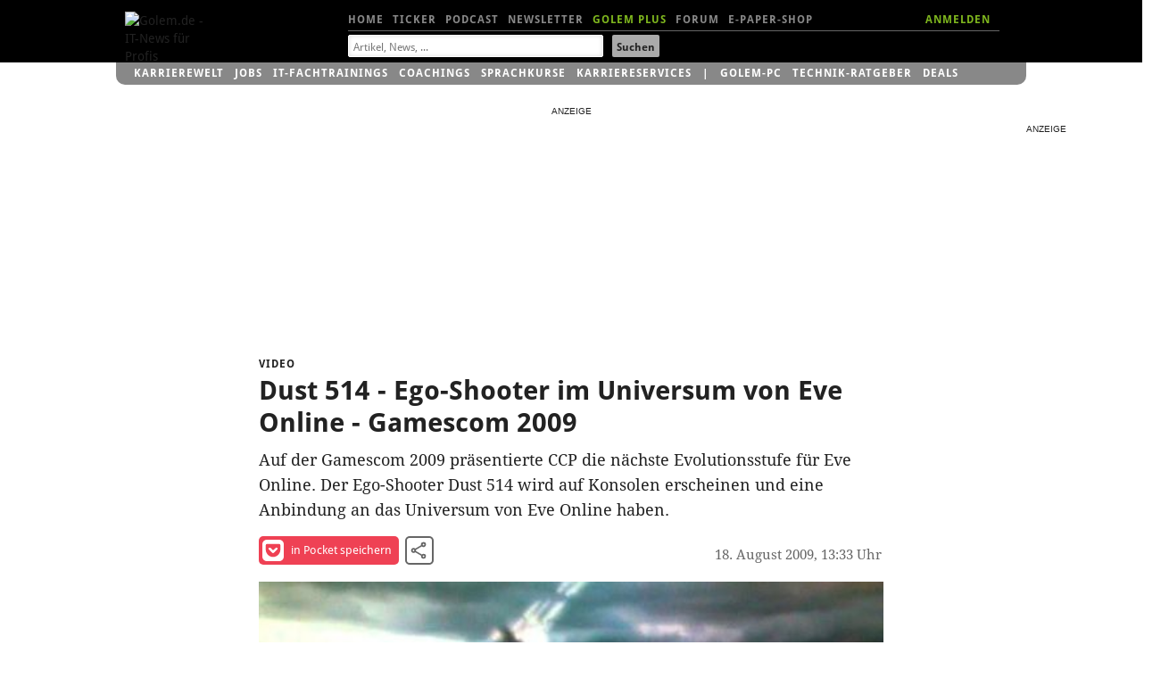

--- FILE ---
content_type: text/html; charset=UTF-8
request_url: https://video.golem.de/games/2283/dust-514-ego-shooter-im-universum-von-eve-online-gamescom-2009.html
body_size: 16678
content:
<!DOCTYPE html>
<html lang="de-DE" class="no-js">
<!-- itemtype="http://schema.org/VideoObject" -->

<head>

<meta http-equiv="X-UA-Compatible" content="IE=edge,chrome=1">
<meta http-equiv="Content-Type" content="text/html; charset=UTF-8">
<meta name="viewport" id="metaviewport" content="width=device-width">
<meta name="flattr:id" content="mqr9wn">


<title>Dust 514 - Ego-Shooter im Universum von Eve Online - Gamescom 2009 - Video.Golem.de</title>

<meta name="application-name" content="Golem.de" />
<meta name="msapplication-task" content="name=Homepage;action-uri=https://www.golem.de;icon-uri=https://www.golem.de/favicon.ico" />
<meta name="msapplication-task" content="name=Ticker;action-uri=https://www.golem.de/ticker/;icon-uri=https://www.golem.de/favicon.ico" />
<meta name="msapplication-task" content="name=Facebook;action-uri=https://www.facebook.com/golem;icon-uri=https://www.golem.de/_img/facebook_16.ico" />
<meta name="msapplication-task" content="name=Twitter;action-uri=https://twitter.com/GolemRedaktion;icon-uri=https://www.golem.de/_img/twitter_16.ico" />
                        
<meta name="title" itemprop="name" content="Dust 514 - Ego-Shooter im Universum von Eve Online - Gamescom 2009" />
<link rel="image_src" itemprop="thumbnailURL" href="https://video.golem.de/teaser/1/1/2283/dust514.jpg" />
<link rel="video_src" itemprop="embedURL" href="https://video.golem.de/amp-iframe.php?fileid=2283" />
<meta name="video_width" content="480" />
<meta name="video_height" content="270" />
<meta name="video_type" content="text/html" />

<meta property="og:type" content="video" />
<meta name="twitter:card" content="player" />
<meta name="twitter:title" property="og:title" content="Dust 514 - Ego-Shooter im Universum von Eve Online - Gamescom 2009" />
<meta name="twitter:url" property="og:url" content="https://video.golem.de/games/2283/dust-514-ego-shooter-im-universum-von-eve-online-gamescom-2009.html" />
<meta name="twitter:image" property="og:image" content="https://video.golem.de/teaser/1/1/2283/dust514.jpg" />
<meta name="twitter:player" property="og:video" content="https://video.golem.de/amp-iframe.php?fileid=2283" />
<meta name="twitter:player:width" property="og:video:width" content="480" />
<meta name="twitter:player:height" property="og:video:height" content="270" />
<meta name="twitter:site" content="@golemredaktion" />
<meta property="og:site_name" content="Golem.de" />
<meta property="og:video:type" content="text/html" />
<meta name="twitter:description" property="og:description" content="Auf der Gamescom 2009 pr&Atilde;&curren;sentierte CCP die n&Atilde;&curren;chste Evolutionsstufe f&Atilde;&frac14;r Eve Online. Der Ego-Shooter Dust 514 wird auf Konsolen erscheinen und eine Anbindung an das Universum von Eve Online haben." />
<meta name="description" itemprop="description" content="Auf der Gamescom 2009 pr&Atilde;&curren;sentierte CCP die n&Atilde;&curren;chste Evolutionsstufe f&Atilde;&frac14;r Eve Online. Der Ego-Shooter Dust 514 wird auf Konsolen erscheinen und eine Anbindung an das Universum von Eve Online haben." />

<meta name="age-de-meta-label" content="age=12 info=video.golem.de/age-de.xml v=1.0 kind=sl area=video.golem.de protocol=all age-issuer=self" />


   <link rel="alternate" type="application/rss+xml" title="Golem.de Top-Videos RSS Feed" href="https://video.golem.de/feeds/top-videos.xml" />
   <link rel="alternate" type="application/rss+xml" title="Golem.de Video RSS Feed" href="https://video.golem.de/feeds/golem.de_video.xml" />

<link href="//cmp-cdn.golem.de" rel="dns-prefetch">
<link href="//cdn.stroeerdigitalgroup.de" rel="dns-prefetch">
<link href="//dmp.theadex.com" rel="dns-prefetch">
<link href="//api.theadex.com" rel="dns-prefetch">
<link href="//cdn-a.yieldlove.com" rel="dns-prefetch">
<link href="//ad.doubleclick.net" rel="dns-prefetch">
<link href="//securepubads.g.doubleclick.net" rel="dns-prefetch">
<link href="//script.ioam.de" rel="dns-prefetch">
<link href="//de.ioam.de" rel="dns-prefetch">
<link href="//account.golem.de" rel="dns-prefetch">
<link href="//cmp-cdn.golem.de" rel="preconnect">
<link href="//cdn.stroeerdigitalgroup.de" rel="preconnect">
<link href="//dmp.theadex.com" rel="preconnect">
<link href="//api.theadex.com" rel="preconnect">
<link href="//cdn-a.yieldlove.com" rel="preconnect">
<link href="//ad.doubleclick.net" rel="preconnect">
<link href="//securepubads.g.doubleclick.net" rel="preconnect">

<link rel="icon" href="//www.golem.de/assets/icons/favicon.ico" sizes="32x32">
<link rel="icon" href="//www.golem.de/assets/icons/icon.svg" type="image/svg+xml">
<link rel="apple-touch-icon" href="//www.golem.de/assets/icons/apple-touch-icon.png">

<link rel="preload" href="/staticrl/fonts/droidsans/DroidSans-Bold.woff2" crossorigin="anonymous" as="font" type="font/woff2">
<link rel="preload" href="/staticrl/fonts/droidserif/DroidSerif.woff2" crossorigin="anonymous" as="font" type="font/woff2">
<link rel="preload" href="/staticrl/fonts/droidsans/DroidSans.woff2" crossorigin="anonymous" as="font" type="font/woff2">
<link rel="preload" href="//www.golem.de/staticrl/fonts/space-grotesk/space-grotesk-latin-wght-normal.woff2" crossorigin="anonymous" as="font" type="font/woff2">
<link rel="preload" href="//www.golem.de/staticrl/fonts/space-grotesk/space-grotesk-latin-ext-wght-normal.woff2" crossorigin="anonymous" as="font" type="font/woff2"><style>
@font-face { font-family: 'Droid Sans'; font-style: normal; font-weight: 700; font-display: swap;
    src: url(/staticrl/fonts/droidsans/DroidSans-Bold.woff2) format('woff2'), url(/staticrl/fonts/droidsans/DroidSans-Bold.woff) format('woff'), url(/staticrl/fonts/droidsans/DroidSans-Bold.ttf) format('truetype');
}
@font-face { font-family: 'Droid Serif'; font-style: normal; font-weight: 400; font-display: swap;
    src: url(/staticrl/fonts/droidserif/DroidSerif.woff2) format('woff2'), url(/staticrl/fonts/droidserif/DroidSerif.woff) format('woff'), url(/staticrl/fonts/droidserif/DroidSerif.ttf) format('truetype');
}
@font-face { font-family: 'Droid Sans'; font-style: normal; font-weight: 400; font-display: swap;
    src: url(/staticrl/fonts/droidsans/DroidSans.woff2) format('woff2'), url(/staticrl/fonts/droidsans/DroidSans.woff) format('woff'), url(/staticrl/fonts/droidsans/DroidSans.ttf) format('truetype');
}
@font-face { font-family: 'Droid Serif'; font-style: italic; font-weight: 400; font-display: swap;
    src: url(/staticrl/fonts/droidserif/DroidSerif-Italic.woff2) format('woff2'), url(/staticrl/fonts/droidserif/DroidSerif-Italic.woff) format('woff'), url(/staticrl/fonts/droidserif/DroidSerif-Italic.ttf) format('truetype');
}
@font-face { font-family: 'Droid Serif'; font-style: normal; font-weight: 700; font-display: swap;
    src: url(/staticrl/fonts/droidserif/DroidSerif-Bold.woff2) format('woff2'), url(/staticrl/fonts/droidserif/DroidSerif-Bold.woff) format('woff'), url(/staticrl/fonts/droidserif/DroidSerif-Bold.ttf) format('truetype');
}
@font-face {
	font-family: 'Space Grotesk';
	font-style: normal;
	font-display: swap;
	font-weight: 300 700;
	src: url("https://www.golem.de/staticrl/fonts/space-grotesk/space-grotesk-latin-wght-normal.woff2") format("woff2-variations");
	unicode-range: U+0000-00FF,U+0131,U+0152-0153,U+02BB-02BC,U+02C6,U+02DA,U+02DC,U+0304,U+0308,U+0329,U+2000-206F,U+20AC,U+2122,U+2191,U+2193,U+2212,U+2215,U+FEFF,U+FFFD;
}
@font-face {
	font-family: 'Space Grotesk';
	font-style: normal;
	font-display: swap;
	font-weight: 300 700;
	src: url("https://www.golem.de/staticrl/fonts/space-grotesk/space-grotesk-latin-ext-wght-normal.woff2") format("woff2-variations");
	unicode-range: U+0100-02BA,U+02BD-02C5,U+02C7-02CC,U+02CE-02D7,U+02DD-02FF,U+0304,U+0308,U+0329,U+1D00-1DBF,U+1E00-1E9F,U+1EF2-1EFF,U+2020,U+20A0-20AB,U+20AD-20C0,U+2113,U+2C60-2C7F,U+A720-A7FF;
}
@font-face {
	font-family: 'Space Mono';
	font-style: normal;
	font-display: swap;
	font-weight: 400;
	src: url("https://www.golem.de/staticrl/fonts/space-mono/space-mono-latin-ext-400-normal.woff2") format("woff2"),
		 url("https://www.golem.de/staticrl/fonts/space-mono/space-mono-latin-ext-400-normal.woff") format("woff");
	unicode-range: U+0100-02AF,U+0304,U+0308,U+0329,U+1E00-1E9F,U+1EF2-1EFF,U+2020,U+20A0-20AB,U+20AD-20C0,U+2113,U+2C60-2C7F,U+A720-A7FF;
}
@font-face {
	font-family: 'Space Mono';
	font-style: normal;
	font-display: swap;
	font-weight: 400;
	src: url("https://www.golem.de/staticrl/fonts/space-mono/space-mono-latin-400-normal.woff2") format("woff2"),
		 url("https://www.golem.de/staticrl/fonts/space-mono/space-mono-latin-400-normal.woff") format("woff");
	unicode-range: U+0000-00FF,U+0131,U+0152-0153,U+02BB-02BC,U+02C6,U+02DA,U+02DC,U+0304,U+0308,U+0329,U+2000-206F,U+2074,U+20AC,U+2122,U+2191,U+2193,U+2212,U+2215,U+FEFF,U+FFFD;
}
@font-face {
	font-family: 'Space Mono';
	font-style: normal;
	font-display: swap;
	font-weight: 700;
	src: url("https://www.golem.de/staticrl/fonts/space-mono/space-mono-latin-ext-700-normal.woff2") format("woff2"),
		 url("https://www.golem.de/staticrl/fonts/space-mono/space-mono-latin-ext-700-normal.woff") format("woff");
	unicode-range: U+0100-02AF,U+0304,U+0308,U+0329,U+1E00-1E9F,U+1EF2-1EFF,U+2020,U+20A0-20AB,U+20AD-20C0,U+2113,U+2C60-2C7F,U+A720-A7FF;
}
@font-face {
	font-family: 'Space Mono';
	font-style: normal;
	font-display: swap;
	font-weight: 700;
	src: url("https://www.golem.de/staticrl/fonts/space-mono/space-mono-latin-700-normal.woff2") format("woff2"),
		 url("https://www.golem.de/staticrl/fonts/space-mono/space-mono-latin-700-normal.woff") format("woff");
	unicode-range: U+0000-00FF,U+0131,U+0152-0153,U+02BB-02BC,U+02C6,U+02DA,U+02DC,U+0304,U+0308,U+0329,U+2000-206F,U+2074,U+20AC,U+2122,U+2191,U+2193,U+2212,U+2215,U+FEFF,U+FFFD;
}</style>

<link rel="stylesheet" href="/staticrl/styles/golem_main_198-min.css" type="text/css">
<link rel="stylesheet" href="/staticrl/builds/aml/aml-18.css" type="text/css">
<style>
    @media print { .logo-screen { display: none; } }
</style>

<script type="text/javascript">
<!--
(function(h){h.className = h.className.replace('no-js', 'js');})(document.documentElement);
var Golem = Golem||{};
Golem.headstart = new Date() * 1;
var _gcpx = _gcpx || [];
const dataLayer = [];
window.dataLayer = dataLayer;
//-->
</script>
<!--[if lt IE 9]>
  <script src="/staticrl/scripts/external/modernizr.custom-2.6.2.min.js"></script>
<![endif]-->

<script type="text/javascript">
    !function () { var e = function () { var e, t = "__tcfapiLocator", a = [], n = window; for (; n;) { try { if (n.frames[t]) { e = n; break } } catch (e) { } if (n === window.top) break; n = n.parent } e || (!function e() { var a = n.document, r = !!n.frames[t]; if (!r) if (a.body) { var i = a.createElement("iframe"); i.style.cssText = "display:none", i.name = t, a.body.appendChild(i) } else setTimeout(e, 5); return !r }(), n.__tcfapi = function () { for (var e, t = arguments.length, n = new Array(t), r = 0; r < t; r++)n[r] = arguments[r]; if (!n.length) return a; if ("setGdprApplies" === n[0]) n.length > 3 && 2 === parseInt(n[1], 10) && "boolean" == typeof n[3] && (e = n[3], "function" == typeof n[2] && n[2]("set", !0)); else if ("ping" === n[0]) { var i = { gdprApplies: e, cmpLoaded: !1, cmpStatus: "stub" }; "function" == typeof n[2] && n[2](i) } else a.push(n) }, n.addEventListener("message", (function (e) { var t = "string" == typeof e.data, a = {}; try { a = t ? JSON.parse(e.data) : e.data } catch (e) { } var n = a.__tcfapiCall; n && window.__tcfapi(n.command, n.version, (function (a, r) { var i = { __tcfapiReturn: { returnValue: a, success: r, callId: n.callId } }; t && (i = JSON.stringify(i)), e.source.postMessage(i, "*") }), n.parameter) }), !1)) }; "undefined" != typeof module ? module.exports = e : e() }();
</script><script type="text/javascript">
(function(){
    var spConfig = {"accountId":245,"propertyId":5798,"baseEndpoint":"https:\/\/cmp-cdn.golem.de","wrapperScript":"\/wrapperMessagingWithoutDetection.js", targetingParams: { viewclass: "silent" }, events: { onConsentReady: function (consentUUID, euconsent) { var e = new CustomEvent("tcfConsentReady"); document.dispatchEvent(e); } }};
    if (spConfig.hasOwnProperty('baseEndpoint')) { window._sp_ = { config: spConfig }; }
})();
</script><script type="text/javascript">
    if (typeof window._sp_ !== "undefined" && typeof window._sp_.config !== "undefined" && window._sp_.config.hasOwnProperty('baseEndpoint')) {
        (function(src){var s=document.createElement('script');s.src=src;document.getElementsByTagName('head')[0].appendChild(s);})(window._sp_.config.baseEndpoint + window._sp_.config.wrapperScript);
    } else {
        setTimeout(function(){var e = new CustomEvent("tcfConsentReady"); document.dispatchEvent(e);}, 10);
    }
</script>




<style type="text/css">
    #iqadtile3,#iqadtile4,#iqadtile5,#iqadtile8,#iqadtile9,#iqadtile16 { min-height: 260px; }
    #iqadtile3 { margin-bottom: 20px; }
    #iqadtile4,#iqadtile16 { margin-top: 10px; margin-bottom: 10px; }
    #sdgSlotHull-banner, #sdgSlotHull-banner2, #sdgSlotHull-banner3 { position:sticky !important; top:60px !important; }
</style>
<script type="text/javascript"><!--
if(!Golem.Ad) {
    Golem.Ad = {};
}
var _gafccsi = _gafccsi || [];
//-->
</script>



<script type="text/javascript">
if(Golem) {
	Golem.pcvclass='desktop';
}
</script>

<style type="text/css">

.list-videos li {
    padding: 0; /* rebrush */
	position: relative;
    margin-top: 10px;
}
.golem-without-filtertitle li:first-child {
	border-top:0;
}
.list-videos li img {
    height: auto;
    width: 100%;
    max-height: 169px;
	position: absolute;
	left: 0;
}
.list-videos .cluster-header {
	padding-top: 0;
	margin-top: 180px;
}
.list-videos li p {
	padding-bottom: 20px;
}
#hn1-video { color:#fff !important }
#hn2-top { color:#888 !important }

/* plus kicker container */
#related li.golemplus .head1 /* related articles */
{
  position: relative;
  padding-left: 25px;
  display: inline; /* break word below icon */
}
/* plus before kicker */
#related li.golemplus .head1:before /* related articles */
{
  content: ' ';
  display: inline-block;
  background-image: url(/staticrl/images/plus/logo_gplus_opt.svg);
  background-repeat: no-repeat;
  background-size: contain;
  position: absolute;
  width: 20px;
  height: 15px;
  margin-left: -25px;
  top: -1px;
}

</style>
</head>
<body class="article">

<script type="text/javascript">
<!--
var IVW = "";
//-->
</script>
<!-- begin ad tag (init) -->
<script src="https://cdn.stroeerdigitalgroup.de/metatag/live/ctc_golem/metaTag.min.js" type="text/javascript"></script>
<script type="text/javascript">
if (typeof SDG !== 'undefined') {
    SDG.Publisher.setZone('Video-Detail');
    SDG.Publisher.addKeywords(['video']);

    SDG.Publisher.registerSlot('sky','skyscraper').load();
    SDG.Publisher.registerSlot('banner','iqadtile3').load();
    SDG.Publisher.registerSlot('rectangle','iqadtile8').load();
    SDG.Publisher.finalizeSlots();
    SDG.Publisher.registerSlot('banner2','iqadtile4').load();
    SDG.Publisher.registerSlot('rectangle2','iqadtile9').load();
    SDG.Publisher.registerSlot('banner3','iqadtile5').load();
    SDG.Publisher.registerSlot('pubperform','iqadtile16').load();
}
var _golem_html5ads_enable = true;
</script>
<!-- end ad tag (init) -->


<div id="bannerTopWrapper">
<div class="iqdSiteAlign">
<div id="superbanner"></div><!-- #superbanner -->
<div id="skyscraper"></div><!-- #skyscraper -->
</div>
</div>


<div id="header-wrapper" class="header-wrapper">
<header id="header" class="iq-site-header lg-header">
    <div class="dh1" style="left:0;width:100px;">
        <a href="https://www.golem.de/">
        <img class="logo-screen" alt="Golem.de - IT-News f&uuml;r Profis" width="88" height="44" src="https://www.golem.de/staticrl/images/Golem-Logo-white.svg" />
        <img class="logo-print" alt="Golem.de - IT-News f&uuml;r Profis" width="88" height="44" src="https://www.golem.de/staticrl/images/Golem-Logo-black.svg" />
        </a>
    </div>
    <nav id="header-nav-1">
      <div class="implied">Navigation</div>
      <ul>
        <li><a id="hn1-home" href="https://www.golem.de/">Home</a></li>
        <li><a id="hn1-ticker" href="https://www.golem.de/ticker/">Ticker</a></li>
        <!-- li><a id="hn1-video" href="https://video.golem.de/">Videos</a></li -->
        <li><a id="hn1-audio" href="https://www.golem.de/specials/golempodcast/">Podcast</a></li>
        <li><a id="hn1-nl" href="https://www.golem.de/microsite/newsletter/index.html">Newsletter</a></li>
        <li><a id="hn1-golemplus" href="https://www.golem.de/specials/golemplus/" style="color:#7fb71e">Golem Plus</a></li>
        <li><a id="hn1-forum" href="https://forum.golem.de/" rel="nofollow">Forum</a></li>
        <li><a id="hn1-epaper" href="https://service.golem.de/products/shop" rel="nofollow">E-Paper-Shop</a></li>
      </ul>
      <div class="hn1-login-wrapper">
        <a id="hn1-login" href="https://account.golem.de/user/login" rel="nofollow">ANMELDEN</a>
      </div>

    </nav><!-- #header-nav-1 -->
    <nav id="header-nav-2">
      <form method="get" action="https://suche.golem.de/search.php" name="su">
  <input type="hidden" name="l" value="10">
  <fieldset class="search-fieldset">
    <label class="implied" for="search-text">Suchbegriffe:</label>
    <span class="inputText">
            <input id="search-text" placeholder="Artikel, News, ..." type="text" name="q" value="" tabindex="1">
        </span>
    <span class="inputSubmit">
            <input id="search-submit" type="submit" value="Suchen" tabindex="2">
        </span>
  </fieldset>
</form>
    </nav><!-- #header-nav-2 -->

</header><!-- #header -->
<div id="small-header" class="small-header" style="display: none; height: 70px;">
  <a href="https://www.golem.de/" class="small-header-logo">
    <img alt="Golem.de - IT-News f�r Profis" width="66" height="34" src="https://www.golem.de/staticrl/images/Golem-Logo-white.svg" />
  </a>
  <nav id="small-header-nav-1">
    <ul>
      <li><a id="hn1-home" href="https://www.golem.de/">Home</a></li>
      <li><a id="hn1-ticker" href="https://www.golem.de/ticker/">Ticker</a></li>
      <!-- li><a id="hn1-video" href="https://video.golem.de/">Videos</a></li -->
      <li><a id="hn1-audio" href="https://www.golem.de/specials/golempodcast/">Podcast</a></li>
      <li><a id="hn1-nl" href="https://www.golem.de/microsite/newsletter/index.html">Newsletter</a></li>
      <li><a id="hn1-golemplus" href="https://www.golem.de/specials/golemplus/" style="color:#7fb71e">Golem Plus</a></li>
      <li><a id="hn1-forum" href="https://forum.golem.de/" rel="nofollow">Forum</a></li>
      <li><a id="hn1-epaper" href="https://service.golem.de/products/shop" rel="nofollow">E-Paper-Shop</a></li>
    </ul>
  </nav>
  <nav id="small-header-nav-2">
    <a class="link-search" rel="search" onclick="toggleSearch()">
      <svg width="24" height="24" viewBox="0 0 24 24">
        <title>Suche</title>
        <path fill="currentColor"
              d="M9.516 14.016q1.875 0 3.188-1.313t1.313-3.188-1.313-3.188-3.188-1.313-3.188 1.313-1.313 3.188 1.313 3.188 3.188 1.313zm6 0l4.969 4.969-1.5 1.5-4.969-4.969v-.797l-.281-.281q-1.781 1.547-4.219 1.547-2.719 0-4.617-1.875t-1.898-4.594 1.898-4.617 4.617-1.898 4.594 1.898 1.875 4.617q0 2.438-1.547 4.219l.281.281h.797z"></path>
      </svg>
    </a>
    <a class="link-account" id="accountIcon" href="https://account.golem.de/user/login">
      <svg width="24" height="24" viewBox="0 0 24 24">
        <title>Account</title>
        <path fill="currentColor"
              d="M12 14.016q2.531 0 5.273 1.102t2.742 2.883v2.016h-16.031v-2.016q0-1.781 2.742-2.883t5.273-1.102zm0-2.016q-1.641 0-2.813-1.172t-1.172-2.813 1.172-2.836 2.813-1.195 2.813 1.195 1.172 2.836-1.172 2.813-2.813 1.172z"></path>
      </svg>
    </a>
  </nav>

    <div class="form search-form" rel="search" id="search-form" style="display: none;">
    <fieldset class="form-switch">
        <legend>Suche nach:</legend>
        <ol class="form-switch-options">
            <li><input type="radio" value="" name="search-options" id="form_option1" checked=""><label for="form_option1">Artikel</label></li>
            <li><input type="radio" value="" name="search-options" id="form_option2"><label for="form_option2">Preis</label></li>
            <li><input type="radio" value="" name="search-options" id="form_option3"><label for="form_option3">Job</label></li>
        </ol>
    </fieldset>
    <form class="form-option form_option1" method="get" action="https://suche.golem.de/search.php">
        <div role="group" class="form-wrapper">
            <label class="implied" for="search-article">Artikel suchen:</label>
            <input id="search-article" class="search-text" placeholder="Artikel finden" type="text" name="q" value="">
            <input class="search-submit" type="submit" value="Absenden">
        </div>
    </form>
    <form class="form-option form_option2" method="get" action="https://preisvergleich.golem.de/" style="display: none">
        <div role="group" class="form-wrapper">
            <label class="implied" for="search-price">Preis suchen:</label>
            <input id="search-price" class="search-text" placeholder="Produkt finden" type="text" name="fs" value="">
            <input class="search-submit" type="submit" value="Absenden">
        </div>
    </form>
    <form class="form-option form_option3" method="post" action="https://jobs.golem.de/suchergebnis" style="display: none">
        <div role="group" class="form-wrapper">
            <label class="implied" for="search-job">Job suchen:</label>
            <input id="search-job" class="search-text" placeholder="Job finden" type="text" name="jsjn" value="">
            <input class="search-submit" type="submit" value="Absenden">
        </div>
    </form>
</div></div>
<div id="gservices">
    <ul id="gservnav">
        <li class="gservitem"><a href="https://karrierewelt.golem.de/" target="_blank" style="display: inline-block;">Karrierewelt</a><div class="service-menu"><ul><li><a href="https://karrierewelt.golem.de/collections/alle-kurse" target="_blank">IT-Fachtrainings</a></li><li><a href="https://karrierewelt.golem.de/collections/coaching" target="_blank">Coachings</a></li><li><a href="https://jobs.golem.de/" target="_blank">Jobs</a></li><li><a href="https://karrierewelt.golem.de/blogs/karriere-ratgeber" target="_blank">Karriere-Ratgeber</a></li><li><a href="https://karrierewelt.golem.de/pages/it-weiterbildung-fur-unternehmen" target="_blank">F&uuml;r Unternehmen</a></li><li><a href="https://karrierewelt.golem.de/pages/mitarbeiter-pc-programm" target="_blank">Mitarbeiter-PC-Programm</a></li></ul></div></li>
<li class="gservitem"><a href="https://jobs.golem.de/" target="_blank" style="display: inline-block;">Jobs</a><div class="service-menu"><ul><li><a href="https://jobs.golem.de/" target="_blank">Aktuelle IT-Jobs</a></li><li><a href="https://jobs.golem.de/products" target="_blank">Jobanzeige schalten</a></li><li><a href="https://karrierewelt.golem.de/pages/projekte-fur-freelancer" target="_blank">Projektsuche f&uuml;r Freelancer</a></li><li><a href="https://karrierewelt.golem.de/pages/muster-vorlagen-bewerbung-2-go" target="_blank">Die perfekte Bewerbung</a></li><li><a href="https://karrierewelt.golem.de/pages/fernstudium-anbieter-vergleich-it-master-it-bachelor" target="_blank">IT-Fernstudium im Vergleich</a></li><li><a href="https://karrierewelt.golem.de/pages/recruiting-fur-unternehmen" target="_blank">Employer Branding mit Golem</a></li></ul></div></li>
<li class="gservitem"><a href="https://karrierewelt.golem.de/collections/alle-kurse" target="_blank" style="display: inline-block;">IT-Fachtrainings</a><div class="service-menu"><ul><li><a href="https://karrierewelt.golem.de/collections/alle-kurse" target="_blank">Alle virtuellen Kurse anzeigen</a></li><li><a href="https://karrierewelt.golem.de/collections/die-neuesten-kurse-und-workshops" target="_blank">Neue virtuelle Kurse</a></li><li><a href="https://karrierewelt.golem.de/pages/golem-karrierewelt-it-fachseminare-workshops-fur-unternehmen/" target="_blank">Kurse f&uuml;r Unternehmen</a></li><li><a href="https://karrierewelt.golem.de/collections/fachliche-e-learning-kurse" target="_blank">E-Learning Kurse</a></li><li><a href="https://karrierewelt.golem.de/collections/angebote" target="_blank">Angebote und Sonderaktionen</a></li><li><a href="https://karrierewelt.golem.de/pages/ihr-kontakt-zur-golem-karrierewelt" target="_blank">Kontakt</a></li></ul></div></li>
<li class="gservitem"><a href="https://karrierewelt.golem.de/pages/coaching-fuer-deine-it-karriere" target="_blank" style="display: inline-block;">Coachings</a><div class="service-menu"><ul><li><a href="https://karrierewelt.golem.de/collections/coaching" target="_blank">Alle Coachings anzeigen</a></li><li><a href="https://karrierewelt.golem.de/products/60-minuten-shifoo-coaching-einzeltraining" target="_blank">Individuelles Einzelcoaching</a></li><li><a href="https://karrierewelt.golem.de/collections/fuehrung-verantwortung" target="_blank">F&uuml;hrung &amp; Verantwortung</a></li><li><a href="https://karrierewelt.golem.de/collections/selbststaendigkeit-freelancing" target="_blank">Selbstst&auml;ndigkeit &amp; Freelancing</a></li><li><a href="https://karrierewelt.golem.de/collections/kommunikation-kultur" target="_blank">Kommunikation & Kultur</a></li><li><a href="https://karrierewelt.golem.de/collections/e-learning-kurse-zur-persoenlichen-weiterentwicklung" target="_blank">E-Learning Kurse</a></li></ul></div></li>
<li class="gservitem"><a href="https://karrierewelt.golem.de/pages/e-learning-sprachkurse-mit-gymglish/" target="_blank" style="display: inline-block;">Sprachkurse</a><div class="service-menu"><ul><li><a href="https://karrierewelt.golem.de/pages/englisch-lernen" target="_blank">Englisch</a></li><li><a href="https://karrierewelt.golem.de/pages/italienisch-lernen/" target="_blank">Italienisch</a></li><li><a href="https://karrierewelt.golem.de/pages/franzosisch-lernen/" target="_blank">Franz&ouml;sisch</a></li><li><a href="https://karrierewelt.golem.de/pages/spanisch-lernen/" target="_blank">Spanisch</a></li><li><a href="https://karrierewelt.golem.de/pages/deutsch-als-fremdsprache/" target="_blank">Deutsch als Fremdsprache</a></li></ul></div></li>
<li class="gservitem"><a href="https://karrierewelt.golem.de/pages/karriereservices-in-der-golem-karrierewelt" target="_blank" style="display: inline-block;">Karriereservices</a><div class="service-menu"><ul><li><a href="https://karrierewelt.golem.de/pages/gehaltscheck/" target="_blank">Gehaltscheck</a></li><li><a href="https://karrierewelt.golem.de/pages/brutto-netto-rechner" target="_blank">Brutto-Netto-Rechner</a></li><li><a href="https://karrierewelt.golem.de/blogs/karriere-ratgeber/tagged/gehalt/" target="_blank">Aktuelle News zum Thema Gehalt</a></li><li><a href="https://karrierewelt.golem.de/blogs/karriere-ratgeber" target="_blank">IT-Karriere-Ratgeber</a></li><li><a href="https://karrierewelt.golem.de/blogs/karrierelexikon" target="_blank">Karrierelexikon</a></li><li><a href="https://karrierewelt.golem.de/blogs/jobprofile-einfach-erklaert" target="_blank">Jobprofile einfach erkl&auml;rt</a></li></ul></div></li>
<li class="gservitem list-divider"><a href="https://pc.golem.de/" target="_blank" style="display: inline-block;">Golem-PC</a><div class="service-menu"><ul><li><a href="https://pc.golem.de/" target="_blank">Modell&uuml;bersicht</a></li><li><a href="https://www.awin1.com/cread.php?awinmid=29783&amp;awinaffid=686261&amp;clickref=Budget+LP&amp;ued=https%3A%2F%2Fwww.systemtreff.de%2FGolem-Budget-AMD-Ryzen-5-9600X-32GB-DDR5-AMD-RX-9060-XT-8GB-1TB-4052" target="_blank">Budget</a></li><li><a href="https://www.awin1.com/cread.php?awinmid=29783&amp;awinaffid=686261&amp;clickref=Basic+LP&amp;ued=https%3A%2F%2Fwww.systemtreff.de%2FGolem-Basic-Intel-Core-Ultra-5-245KF-32GB-DDR5-GeForce-RTX-5060-Ti-8GB-1TB-4051" target="_blank">Basic</a></li><li><a href="https://www.awin1.com/cread.php?awinmid=29783&amp;awinaffid=686261&amp;clickref=Allround+LP&amp;ued=https%3A%2F%2Fwww.systemtreff.de%2FGolem-Allround-AMD-Ryzen-5-9500F-6x-38GHz-32GB-DDR5-GeForce-RTX-5070-12GB-1TB-4053" target="_blank">Allround</a></li><li><a href="https://www.awin1.com/cread.php?awinmid=29783&amp;awinaffid=686261&amp;clickref=Performance+LP&amp;ued=https%3A%2F%2Fwww.systemtreff.de%2FGolem-Performance-AMD-Ryzen-7-9700X-32GB-DDR5-AMD-RX-9070-XT-16GB-2TB-4055" target="_blank">Performance</a></li><li><a href="https://www.awin1.com/cread.php?awinmid=29783&amp;awinaffid=686261&amp;clickref=Advanced+AMD+LP&amp;ued=https%3A%2F%2Fwww.systemtreff.de%2FGolem-Advanced-AMD-AMD-Ryzen-7-7800X3D-32GB-DDR5-GeForce-RTX-5070-TI-16GB-2TB-4056" target="_blank">Advanced AMD</a></li><li><a href="https://www.awin1.com/cread.php?awinmid=29783&amp;awinaffid=686261&amp;clickref=Advanced+Intel+LP&amp;ued=https%3A%2F%2Fwww.systemtreff.de%2FGolem-Advanced-Intel-Intel-Core-Ultra-7-265KF-32GB-DDR5-GeForce-RTX-5070-TI-16GB-2TB-4054" target="_blank">Advanced Intel</a></li><li><a href="https://www.awin1.com/cread.php?awinmid=29783&amp;awinaffid=686261&amp;clickref=Enthusiast+LP&amp;ued=https%3A%2F%2Fwww.systemtreff.de%2FGolem-Enthusiast-AMD-Ryzen-7-9800X3D-32GB-DDR5-GeForce-RTX-5080-16GB-2TB-4057" target="_blank">Enthusiast</a></li><li><a href="https://www.awin1.com/cread.php?awinmid=29783&amp;awinaffid=686261&amp;clickref=Ultra+LP&amp;ued=https%3A%2F%2Fwww.systemtreff.de%2FGolem-Ultra-Intel-Core-Ultra-9-285K-64GB-DDR5-GeForce-RTX-5090-32GB-2TB-2TB-4059" target="_blank">Ultra</a></li><li><a href="https://www.awin1.com/cread.php?awinmid=29783&amp;awinaffid=686261&amp;clickref=Xtreme+LP&amp;ued=https%3A%2F%2Fwww.systemtreff.de%2FGolem-Xtreme-AMD-Ryzen-9-9950X-64GB-DDR5-GeForce-RTX-5090-32GB-4TB-2TB-4060" target="_blank">Xtreme</a></li><li><a href="https://www.awin1.com/cread.php?awinmid=29783&amp;awinaffid=686261&amp;clickref=Ultimate+LP&amp;ued=https%3A%2F%2Fwww.systemtreff.de%2FGolem-Ultimate-AMD-Ryzen-9-9950X3D-64GB-DDR5-GeForce-RTX-5090-32GB-2TB-2TB-4058" target="_blank">Ultimate</a></li></ul></div></li>
<li class="gservitem"><a href="https://ratgeber.golem.de/" target="_blank" style="display: inline-block;">Technik-Ratgeber</a></li>
<li class="gservitem"><a href="https://www.golem.de/specials/deals/" target="_blank" style="display: inline-block;">Deals</a><div class="service-menu"><ul><li><a href="https://www.golem.de/specials/deals/" target="_blank">Deals</a></li><li><a href="https://www.golem.de/phitshp.php" target="_blank">Top-Angebote</a></li><li><a href="https://preisvergleich.golem.de/" target="_blank">Preisvergleich</a></li></ul></div></li>
    </ul>
</div>
</div>


<div id="grandwrapper" class="golem-zo-grandwrapper iq-site-wrapper">

    <div id="screen" style="padding-bottom:20px;">


<!-- begin ad tag (tile=3) -->
<div id="iqadtile3" style="float:none;"></div>
<!-- end ad tag (tile=3) -->



<div class="g g6">

<article>

<header class="cluster-header">
<h1>
    <span class="dh2 head1">Video</span><span class="implied">: </span>
    <span class="dh1 head5">Dust 514 - Ego-Shooter im Universum von Eve Online - Gamescom 2009</span>
</h1>
<p>Auf der Gamescom 2009 pr&auml;sentierte CCP die n&auml;chste Evolutionsstufe f&uuml;r Eve Online. Der Ego-Shooter Dust 514 wird auf Konsolen erscheinen und eine Anbindung an das Universum von Eve Online haben.</p>

<script type="text/javascript">

    if(!_onSocialClick) {
        var _onSocialClick = function(type, mode, sn, aid) {
            var m = 'button';
            switch(mode) {
                case 'bottom': m = m + 'low' + '/' + sn; break;
                case 'modal': m = m + 'modal' + '/' + sn; break;
                case 'sidebar': m = m + '/' + sn; break;
            }
            _gcpx.push(['ev', 'd', m]); /* desktop event */
            return true;
        };
    }

</script>

    <!-- modifier class attribute for desktop view mode -->

<ul class="social-tools social-tools--inverted">
    <li class="share-item">
        <a href="https://getpocket.com/save?url=https%3A%2F%2Fvideo.golem.de%2Fgames%2F2283%2Fdust-514-ego-shooter-im-universum-von-eve-online-gamescom-2009.html" target="_blank" onclick="_onSocialClick('desktop', 'vsidebar', 'pocket', '');" rel="nofollow" class="share-pocket">
            <svg width="24" height="24" viewBox="0 0 224 224" xmlns="http://www.w3.org/2000/svg">
                <path d="m196.7 19.3h-168.6c-11 0-20.1 8.5-20.1 19.4v62.4c0 56.6 46.8 103.6 104.4 103.6 57.2 0 103.6-47 103.6-103.6v-62.4c0-11-8.7-19.4-19.3-19.4zm-25.3 77.4-49.6 46.7c-2.6 2.9-6.5 4.1-9.5 4.1-3.7 0-7.3-1.1-10.2-4.1l-48.8-46.7c-5.2-5.4-5.8-14.6 0-20.4 5.4-5.2 14.6-5.8 20.1 0l39 37.5 39.8-37.5c5.2-5.8 14.3-5.2 19.3 0 5.1 5.7 5.1 14.9-.1 20.4z"
                      fill="#ef4154" />
                <path d="m171.4 96.7-49.6 46.7c-2.6 2.9-6.5 4.1-9.5 4.1-3.7 0-7.3-1.1-10.2-4.1l-48.8-46.7c-5.2-5.4-5.8-14.6 0-20.4 5.4-5.2 14.6-5.8 20.1 0l39 37.5 39.8-37.5c5.2-5.8 14.3-5.2 19.3 0 5.1 5.7 5.1 14.9-.1 20.4z"
                      fill="#fff" />
            </svg>
            in Pocket speichern
        </a>
    </li>
    <li class="share-item">
        <button class="share-share" type="button" data-a11y-dialog-show="sharing-modal" >
            <svg xmlns="http://www.w3.org/2000/svg" width="24" height="24" viewBox="0 0 24 24">
                <path
                        d="M18 16.08c-.76 0-1.44.3-1.96.77L8.91 12.7c.05-.23.09-.46.09-.7s-.04-.47-.09-.7l7.05-4.11A2.99 2.99 0 0021 5a3 3 0 10-5.91.7L8.04 9.81A2.99 2.99 0 003 12a3 3 0 005.04 2.19l7.12 4.16A2.92 2.92 0 1018 16.08zM18 4c.55 0 1 .45 1 1s-.45 1-1 1-1-.45-1-1 .45-1 1-1zM6 13c-.55 0-1-.45-1-1s.45-1 1-1 1 .45 1 1-.45 1-1 1zm12 7.02c-.55 0-1-.45-1-1s.45-1 1-1 1 .45 1 1-.45 1-1 1z" />
            </svg>
            Video teilen
        </button>
    </li>
</ul>

<div class="authors"><span class="authors__type implied">Video</span><span class="implied"> ver&ouml;ffentlicht am </span><time class="authors__pubdate" datetime="2009-08-18T13:33:00">18. August 2009, 13:33 Uhr</time></div>

    <figure class="hero">
                <div id="gvideo_2283" class="gvideofig" style="min-height:394px; background:url('https://video.golem.de/teaser/1/1/2283/thumb-medium-620/dust514.jpg'); background-repeat:no-repeat; background-size:contain;"></div>
                

<script type="text/javascript">

<!--
    var grmppath = "/staticrl/scripts/radiant/9.15.6/",
      grmpfuncs = {},
      waitOnEventBits = 15, // expect 4 events (vstore, call and 2 loadScript)
      grmpinit = function (readyBit = 1) {
        waitOnEventBits &= ~readyBit;
        if (waitOnEventBits>0) return false;
        $(document).ready(function() {
          for (var fa in grmpfuncs) {
            if (grmpfuncs.hasOwnProperty(fa)) {
              grmpfuncs[fa]();
            }
          }
        });
      },
      loadScript = function (src, callback) {
        var s = document.createElement('script'),
          r = false,
          t = document.getElementsByTagName('script')[0];
        s.type = 'text/javascript'; s.src = src; s.async = true;
        s.onload = s.onreadystatechange = function () {
          if (!r && (!this.readyState || /loaded|complete/.test(this.readyState))) {
            r = true;
            callback();
          }
        };
        t.parentNode.insertBefore(s, t);
      },
      grmpload = function () {
        grmpinit();
      };
loadScript("/staticrl/scripts/radiant/rmp-rl_198-min.js", () => { grmpinit(4); });
loadScript(grmppath + "dist/rmp.min.js", () => { grmpinit(8); });
//-->

</script>


<script type="text/javascript">
<!--
grmpfuncs.rmpPlayer2283 = function () {
    var vnode=document.getElementById("gvideo_2283");
    if(typeof vnode !== "undefined" && vnode !== null){
        vnode.innerHTML='<div id="rmpPlayer2283"></div>';
        var nvb = new SwfVideo("","rmpPlayer2283video","700","394","9","#000000");
        nvb.addVariables({
            id: "2283", qual: "medium", view: "d", grmppath: grmppath,
            maxqual: "medium", related: 1,
            autoPl: "false", playtime: "318.200", kwhtml5: "video,prerollDesktop",
            image_src: 'https://video.golem.de/teaser/1/1/2283/thumb-medium-620/dust514.jpg',
            title: 'Dust 514 - Ego-Shooter im Universum von Eve Online - Gamescom 2009'
        });
                nvb.write('rmpPlayer2283');
    }
};
//-->
</script>
        <figcaption>
            <span class="big-image-sub">
                Dust 514 - Ego-Shooter im Universum von Eve Online - Gamescom 2009
                    </span>
        </figcaption>
    </figure>

</header>





<div class="tags">
    <h3 class="tags__title">
        <a href="https://www.golem.de/specials/" class="">Themenseiten:</a>
    </h3>
    <ul class="tags__list">
        <li>
            <a href="https://www.golem.de/specials/actionspiel/" title="Actionspiel" class="lm">Actionspiel</a>
        </li>
        <li>
            <a href="https://www.golem.de/specials/dust-514/" title="Dust 514" class="lm">Dust 514</a>
        </li>
        <li>
            <a href="https://www.golem.de/specials/eve-online/" title="Eve Online" class="lm">Eve Online</a>
        </li>
        <li>
            <a href="https://www.golem.de/specials/gamescom/" title="Gamescom" class="lm">Gamescom</a>
        </li>
        <li>
            <a href="https://www.golem.de/specials/mmorpg/" title="MMORPG" class="lm">MMORPG</a>
        </li>
        <li>
            <a href="https://www.golem.de/specials/science-fiction/" title="Science-Fiction" class="lm">Science-Fiction</a>
        </li>
        <li>
            <a href="https://www.golem.de/specials/games/" title="Spiele" class="lm">Spiele</a>
        </li>
    </ul>
</div>

</article>
</div><!-- .g.g6 -->

<div class="g g6">

<section> <!-- class="media-wrap" -->
    <div class="related-videos">
        <div class="dh3 related-videos__title">Verwandte Videos</div>
        <div class="related-videos__container">
            <ul class="related-videos__wrapper">

<li class="related-videos__item"><div class="media__teaser hentry"><a id="giva_4575" href="https://video.golem.de/games/4575/eve-online-a-future-vision.html" class="media__link" rel="bookmark"><span class="media__img media--icon-play"><img id="givi_4575" src="https://video.golem.de/teaser/1/1/4575/thumb-medium-480/eve-online-a-future-vision.jpg" alt="Eve Online - A Future Vision" class="photo"></span><div class="dh4 media__headline entry-title">Eve Online - A Future Vision</div></a></div></li>
<li class="related-videos__item"><div class="media__teaser hentry"><a id="giva_4257" href="https://video.golem.de/games/4257/eve-online-incursion-und-dust-514-interview-mit-huni-hinrichsen.html" class="media__link" rel="bookmark"><span class="media__img media--icon-play"><img id="givi_4257" src="https://video.golem.de/teaser/1/1/4257/thumb-medium-300/medium-480-incursion_interview_snap.jpg" alt="Eve Online Incursion und Dust 514 - Interview mit H&uacute;ni Hinrichsen" class="photo"></span><div class="dh4 media__headline entry-title">Eve Online Incursion und Dust 514 - Interview mit H&uacute;ni Hinrichsen</div></a></div></li>
<li class="related-videos__item"><div class="media__teaser hentry"><a id="giva_2507" href="https://video.golem.de/games/2507/dust-514-ego-shooter-im-universum-von-eve-online-trailer.html" class="media__link" rel="bookmark"><span class="media__img media--icon-play"><img id="givi_2507" src="https://video.golem.de/teaser/1/1/2507/thumb-medium-300/dust_514_trailer_snap.jpg" alt="Dust 514 - Ego-Shooter im Universum von Eve Online - Trailer" class="photo"></span><div class="dh4 media__headline entry-title">Dust 514 - Ego-Shooter im Universum von Eve Online - Trailer</div></a></div></li>
<li class="related-videos__item"><div class="media__teaser hentry"><a id="giva_4067" href="https://video.golem.de/games/4067/eve-online-incursion-trailer.html" class="media__link" rel="bookmark"><span class="media__img media--icon-play"><img id="givi_4067" src="https://video.golem.de/teaser/1/1/4067/thumb-medium-300/medium-480-eveonline-incursion-trailer-snap.jpg" alt="Eve Online Incursion - Trailer" class="photo"></span><div class="dh4 media__headline entry-title">Eve Online Incursion - Trailer</div></a></div></li>
<li class="related-videos__item"><div class="media__teaser hentry"><a id="giva_3722" href="https://video.golem.de/games/3722/eve-online-casuality-trailer.html" class="media__link" rel="bookmark"><span class="media__img media--icon-play"><img id="givi_3722" src="https://video.golem.de/teaser/1/1/3722/thumb-medium-300/medium-480-eveonline_causality_mp4_1080.jpg" alt="Eve Online - Causality-Trailer" class="photo"></span><div class="dh4 media__headline entry-title">Eve Online - Causality-Trailer</div></a></div></li>
<li class="related-videos__item"><div class="media__teaser hentry"><a id="giva_4771" href="https://video.golem.de/games/4771/gatling-gear-trailer-(anouncement).html" class="media__link" rel="bookmark"><span class="media__img media--icon-play"><img id="givi_4771" src="https://video.golem.de/teaser/1/1/4771/thumb-medium-300/medium-480-gatlinggears-teaser-snap.jpg" alt="Gatling Gear - Trailer (Announcement)" class="photo"></span><div class="dh4 media__headline entry-title">Gatling Gear - Trailer (Announcement)</div></a></div></li>
<li class="related-videos__item"><div class="media__teaser hentry"><a id="giva_4809" href="https://video.golem.de/games/4809/duke-nukem-forever-vorschau.html" class="media__link" rel="bookmark"><span class="media__img media--icon-play"><img id="givi_4809" src="https://video.golem.de/teaser/1/1/4809/thumb-medium-300/medium-480-golem.de-video-einblender-720p.jpg" alt="Duke Nukem Forever - Vorschau" class="photo"></span><div class="dh4 media__headline entry-title">Duke Nukem Forever - Vorschau</div></a></div></li>
<li class="related-videos__item"><div class="media__teaser hentry"><a id="giva_4800" href="https://video.golem.de/games/4800/fy-abottabad-in-counter-strike-source.html" class="media__link" rel="bookmark"><span class="media__img media--icon-play"><img id="givi_4800" src="https://video.golem.de/teaser/1/1/4800/thumb-medium-300/medium-480-pobattabad.jpg" alt="fy_abottabad in Counter-Strike Source" class="photo"></span><div class="dh4 media__headline entry-title">fy_abottabad in Counter-Strike Source</div></a></div></li>
<li class="related-videos__item"><div class="media__teaser hentry"><a id="giva_4756" href="https://video.golem.de/audio-video/4756/doomsday-tag-der-rache-kinotrailer.html" class="media__link" rel="bookmark"><span class="media__img media--icon-play"><img id="givi_4756" src="https://video.golem.de/teaser/1/1/4756/thumb-medium-300/doomsday-tag-der-rache-kinotrailer.jpg" alt="Doomsday - Tag der Rache - Kinotrailer" class="photo"></span><div class="dh4 media__headline entry-title">Doomsday - Tag der Rache - Kinotrailer</div></a></div></li>
<li class="related-videos__item"><div class="media__teaser hentry"><a id="giva_4605" href="https://video.golem.de/games/4605/age-of-sonan-und-die-dreamworld-engine-mit-nvidia-physx.html" class="media__link" rel="bookmark"><span class="media__img media--icon-play"><img id="givi_4605" src="https://video.golem.de/teaser/1/1/4605/thumb-medium-480/age-of-conan-dreamworld-engine-nvidia-physx-snap.jpg" alt="Age of Conan - Trailer (Dreamworld Engine mit Nvidia Physx)" class="photo"></span><div class="dh4 media__headline entry-title">Age of Conan - Trailer (Dreamworld Engine mit Nvidia Physx)</div></a></div></li>
<li class="related-videos__item"><div class="media__teaser hentry"><a id="giva_4750" href="https://video.golem.de/games/4750/the-old-republic-trailer-(sith-krieger-fortschritt).html" class="media__link" rel="bookmark"><span class="media__img media--icon-play"><img id="givi_4750" src="https://video.golem.de/teaser/1/1/4750/thumb-medium-300/medium-480-tor-sith-warrior-progression.jpg" alt="The Old Republic - Trailer (Sith-Krieger-Fortschritt)" class="photo"></span><div class="dh4 media__headline entry-title">The Old Republic - Trailer (Sith-Krieger-Fortschritt)</div></a></div></li>
<li class="related-videos__item"><div class="media__teaser hentry"><a id="giva_4738" href="https://video.golem.de/games/4738/wakfu-gameplay-aus-der-open-beta.html" class="media__link" rel="bookmark"><span class="media__img media--icon-play"><img id="givi_4738" src="https://video.golem.de/teaser/1/1/4738/thumb-medium-300/medium-480-wakfu-snap.jpg" alt="Wakfu - Gameplay aus der Open Beta" class="photo"></span><div class="dh4 media__headline entry-title">Wakfu - Gameplay aus der Open Beta</div></a></div></li>
<li class="related-videos__item"><div class="media__teaser hentry"><a id="giva_2315" href="https://video.golem.de/games/2315/dust-514-interview-mit-hilmar-veigar-petursson-auf-der-gamescom-2009.html" class="media__link" rel="bookmark"><span class="media__img media--icon-play"><img id="givi_2315" src="https://video.golem.de/teaser/1/1/2315/thumb-medium-300/dust514_interview_snap.jpg" alt="Dust 514 - Interview mit Hilmar Veigar P&eacute;tursson auf der Gamescom 2009" class="photo"></span><div class="dh4 media__headline entry-title">Dust 514 - Interview mit Hilmar Veigar P&eacute;tursson auf der Gamescom 2009</div></a></div></li>








            </ul>
        </div>
        <div class="related-videos__controls">
            <button type="button" class="related-videos__pagination-prev" rel="prev" title="r&uuml;ckw&auml;rts gehen"><span>zur&uuml;ck</span></button>
            <div class="related-videos__pagination"><span>Seite</span>1/1</div>
            <button type="button" class="related-videos__pagination-next" rel="next" title="vorw&auml;rts gehen"><span>vor</span></button>
        </div>
    </div>
</section>

</div>

<div class="g g6 u-clear">
<div id="tabs" class="golem-header-tabs"><section id="tabs-tv"><div class="dh1"><a href="https://video.golem.de/">Top-Videos</a></div></section><section id="tabs-bv"><div class="dh1"><a href="https://video.golem.de/popular/">Beliebte Videos</a></div></section><section id="tabs-av"><div class="dh1"><a href="https://video.golem.de/all/">Alle Videos</a></div></section></div></div>

<div class="g g6">
    
</div>

<div class="g g4 u-clear">
<!-- FORUM -->
<div id="cmts" class="stickymark"></div>
<section id="comments">
    <div class="dh1"><a href="https://forum.golem.de/kommentare/games/video-dust-514-ego-shooter-im-universum-von-eve-online-gamescom-2009/34625,list.html">Kommentar&uuml;bersicht</a></div>
    <p class="meta">
        </p>
</section><!-- #comments -->
<hr class="implied" />
<!-- / FORUM -->
</div>

<div class="g g2">

<section class="supplementary" id="related">
<div class="dh1 head3">Verwandte Artikel</div>
<ol>
            <li>
        <a href="https://www.golem.de/0908/69136.html">
                    <p class="text1">Dust 514 - Ego-Shooter mit Anbindung an Eve Online</p>
                </a>
    </li>
                        <li>
        <a href="https://www.golem.de/news/eve-online-planetare-kaempfe-von-dust-514-vor-dem-aus-1602-118907.html">
                    <div class="dh2 head1">Eve Online</div>
            <p class="text1">Planetare K&auml;mpfe von Dust 514 vor dem Aus</p>
                </a>
    </li>
                        <li>
        <a href="https://www.golem.de/news/dust-514-fuer-pc-ccp-entwickelt-neuen-egoshooter-im-eve-universum-1405-106217.html">
                    <div class="dh2 head1">Dust 514 f&uuml;r PC</div>
            <p class="text1">CCP entwickelt neuen Egoshooter im Eve-Universum</p>
                </a>
    </li>
                        <li>
        <a href="https://www.golem.de/news/eve-only-ccp-beendet-arbeit-an-world-of-darkness-1404-105862.html">
                    <div class="dh2 head1">Eve only</div>
            <p class="text1">CCP beendet Arbeit an World of Darkness</p>
                </a>
    </li>
                        <li>
        <a href="https://www.golem.de/news/ccp-games-eve-frontier-soll-umprogrammierbares-survialgame-werden-2409-188965.html">
                    <div class="dh2 head1">CCP Games</div>
            <p class="text1">Eve Frontier soll umprogrammierbares Survialgame werden</p>
                </a>
    </li>
</ol>
</section><!-- .supplementary#related -->
<hr class="implied">
</div>

<div class="g g4 u-clear">
<div class="supplementary g g2" style="margin-left:0px; clear:both"><h3 class="head3"><a href="https://video.golem.de/hardwaretest/"><b>Hardwaretests</b></a></h3>




<div class="media__teaser--video">
<a title="Tynker Hifive Inventor - Fazit" href="https://video.golem.de/pc-hardware/25699/tynker-hifive-inventor-fazit.html">
<figure class="media__img media--icon-play">
<img alt="Tynker Hifive Inventor - Fazit" src="https://video.golem.de/teaser/1/1/25699/thumb-medium-300/medium-480-tynker-snap.jpg">
<figcaption class="text1">Tynker Hifive Inventor - Fazit</figcaption>
</figure>
</a>
</div>
<p class="text1"><a class="lm" href="https://video.golem.de/mobil/25744/peloton-fazit.html">Peloton - Fazit</a></p><p class="text1"><a class="lm" href="https://video.golem.de/pc-hardware/25611/geforce-rtx-3060-test.html">Geforce RTX 3060 - Test</a></p></div><!-- hr --><div class="supplementary g g2" ><h3 class="head3"><a href="https://video.golem.de/softwaretest/"><b>Softwaretests</b></a></h3>




<div class="media__teaser--video">
<a title="Philips Hue Play HDMI Sync Box angesehen" href="https://video.golem.de/audio-video/23494/philips-hue-play-hdmi-sync-box-angesehen.html">
<figure class="media__img media--icon-play">
<img alt="Philips Hue Play HDMI Sync Box angesehen" src="https://video.golem.de/teaser/1/1/23494/thumb-medium-300/medium-480-huebox-snap.jpg">
<figcaption class="text1">Philips Hue Play HDMI Sync Box angesehen</figcaption>
</figure>
</a>
</div>
<p class="text1"><a class="lm" href="https://video.golem.de/games/23281/google-game-builder-ausprobiert.html">Google Game Builder ausprobiert</a></p><p class="text1"><a class="lm" href="https://video.golem.de/games/23608/ghost-recon-breakpoint-fazit.html">Ghost Recon Breakpoint - Fazit</a></p></div><div class="supplementary g g2" style="margin-left:0px; clear:both"><h3 class="head3"><a href="https://video.golem.de/spieletest/"><b>Spieletests</b></a></h3>




<div class="media__teaser--video">
<a title="Monster Hunter Rise - Fazit" href="https://video.golem.de/games/25690/monster-hunter-rise-fazit.html">
<figure class="media__img media--icon-play">
<img alt="Monster Hunter Rise - Fazit" src="https://video.golem.de/teaser/1/1/25690/thumb-medium-300/medium-480-mhworld-snap.jpg">
<figcaption class="text1">Monster Hunter Rise - Fazit</figcaption>
</figure>
</a>
</div>
<p class="text1"><a class="lm" href="https://video.golem.de/games/27320/diablo-4-20-minuten-gameplay-im-endgame-dungeon.html">Diablo 4 - 20 Minuten Gameplay im Endgame-Dungeon</a></p><p class="text1"><a class="lm" href="https://video.golem.de/games/26399/jurassic-world-evolution-2-trailer-launch.html">Jurassic World Evolution 2 - Trailer (Launch)</a></p></div><div class="supplementary g g2" ><h3 class="head3"><a href="https://video.golem.de/interview/"><b>Interviews</b></a></h3>




<div class="media__teaser--video">
<a title="Dirt Rally 2.0 angespielt" href="https://video.golem.de/games/22391/dirt-rally-2.0-angespielt-bericht.html">
<figure class="media__img media--icon-play">
<img alt="Dirt Rally 2.0 angespielt" src="https://video.golem.de/teaser/1/1/22391/thumb-medium-300/medium-480-dirt.jpg">
<figcaption class="text1">Dirt Rally 2.0 angespielt</figcaption>
</figure>
</a>
</div>
<p class="text1"><a class="lm" href="https://video.golem.de/games/21628/god-of-war-interview-mit-cory-barlog-gamescom-2018.html">God of War - Interview mit Cory Barlog (Gamescom 2018)</a></p><p class="text1"><a class="lm" href="https://video.golem.de/software-entwicklung/25598/vlc-gruender-jean-baptiste-kempf-im-interview.html">VLC-Gr&uuml;nder Jean-Baptiste Kempf im Interview</a></p></div>
</div>

<div class="g g2">
<section class="supplementary" id="followrss">
    <div class="dh1 head3">Folgen Sie uns</div>
<table class="nogp">
<tr>
    <td><a href="https://www.facebook.com/golem" target="_blank" title="Auf Facebook folgen">&nbsp;</a></td>
    <td><a href="https://twitter.com/golem" target="_blank" title="Auf Twitter folgen">&nbsp;</a></td>
    <td><a href="https://www.golem.de/sonstiges/rss.html" title="RSS Feed abonnieren">&nbsp;</a></td>
    <td style="padding:0"><span>&nbsp;</span></td>
</tr>
</table>
    </section><!-- .supplementary #followrss -->
<hr class="implied" />

<div class="subscribe-newsletter staticNlForm">

  <form id="subscribe-nl-form" class="gnlform" data-pos="rcol" name="nl" method="post">
    <label for="subscribe-newsletter" class="nl-headline">Melde dich zu unserem IT-Newsletter an</label>
    <div id="subscribe-nl-form-fields">
      <input type="email" name="email" id="subscribe-newsletter" placeholder="E-Mail-Adresse" maxlength=254 required>
      <input type="submit" value="" class="send-icon">
      <div class="nl-agb">
        <input type="checkbox" name="privacy" id="subscribe-nl-agb" value="1" required>
        <label for="subscribe-nl-agb" class="text1">
          Ich habe die <a href="https://www.golem.de/sonstiges/Datenschutz.html" target="_blank">Datenschutzerkl&auml;rung</a> gelesen.
        </label>
      </div>
    </div>
    <label id="subscribe-nl-form-msg"></label>
  </form>

  <script>
    async function sendSubscribeNl() {
      //
      subscribeNlFormMsg.style.display = 'none';
      subscribeNlFormMsg.style.padding = '20px 10px';
      subscribeNlFormMsg.style.color = 'red';
      subscribeNlFormMsg.style.textAlign = 'center';
      //
      const apiUrl = 'https://api-account.golem.de/api/newsletter/subscribe';
      //
      const formData = new FormData(subscribeNlForm);
      const formObj = Object.fromEntries(formData);
      console.log('formObj:', formObj);
      //
      const payload = {
        method: "POST",
        headers: { 'Content-Type': 'application/json'},
        body: JSON.stringify(formObj),
      }
      //
      try {
        const response = await fetch(apiUrl, payload);
        console.log('response: ');
//        console.log(await response.json());
        const respObj = await response.json();
        console.log('respObj: ', respObj)
        //
        subscribeNlFormMsg.style.display = 'block';
        //
        if( respObj.success === true ){
          //  all good
          subscribeNlFormFields.style.display = 'none';
          //
          subscribeNlFormMsg.innerHTML = "Anmeldung erfolgreich durchgführt!";
          subscribeNlFormMsg.style.color = 'white';
        } else if( respObj.error === true ){
          //  specific error
          subscribeNlFormMsg.innerHTML = "Anmeldung nicht möglich!<br>Bitte prüfe E-Mail und bestätige die Datenschutzerklärung";
        } else {
          //  some error
          subscribeNlFormMsg.innerHTML = "Anmeldung nicht möglich!<br>Bitte prüfe deine Angaben";
        }
      } catch (e) {
        console.error(e);
        //  general error
        subscribeNlFormMsg.innerHTML = "Ein Fehler ist aufgetreten.<br>Bitte versuche es später nochmals";
      }
    }
    //
    const subscribeNlForm = document.getElementById('subscribe-nl-form');
    const subscribeNlFormFields = document.getElementById('subscribe-nl-form-fields');
    const subscribeNlFormMsg = document.getElementById('subscribe-nl-form-msg');
    //
    subscribeNlForm.addEventListener("submit", (event) => {
      event.preventDefault();
      //
      _gcpx.push(['ev','d','nlbanner18/submit']);      
      //
      sendSubscribeNl();
    });
      
  </script>


</div>
<hr class="implied"/>


<!-- begin ad tag (tile=9) -->
<section id="iqadtile9" class="supplementary"></section>

<!-- end ad tag (tile=9) -->
</div>

<div class="g g4 u-clear">
<div id="csi_videod1"></div>
<script type="text/javascript">

<!--
if (typeof _gafccsi !== 'undefined') {
    _gafccsi.push('csi_videod1');
}
//-->

</script>
</div>

<!-- footer, modal -->
<div id="sharing-modal" class="dialog-container" aria-labelledby="sharing-modal_title" aria-hidden="true">
    <div data-a11y-dialog-hide class="dialog-overlay"></div>
    <div role="document" class="dialog-content">
        <div class="dialog-content__header">
            <button type="button" class="dialog-content__btn-close" data-a11y-dialog-hide aria-label="Close">
                &times;
            </button>
            <p class="dialog-content__title dh1 head5" id="sharing-modal_title">Video teilen</p>
        </div>
        <div class="dialog-content__body">
            <div class="share-preview">
                <div class="share-preview__img-wrapper"><img src="/teaser/1/1/2283/dust514.jpg" alt="" /></div>
                <p class="share-preview__title">Dust 514 - Ego-Shooter im Universum von Eve Online - Gamescom 2009</p>
                <p class="share-preview__url" title="URL kopieren">https://video.golem.de/games/2283/dust-514-ego-shooter-im-universum-von-eve-online-gamescom-2009.html</p>
            </div>
            <div class="shareon" data-title="Dust 514 - Ego-Shooter im Universum von Eve Online - Gamescom 2009">
                <a class="pocket" data-url="https://video.golem.de/games/2283/dust-514-ego-shooter-im-universum-von-eve-online-gamescom-2009.html" onclick="_onSocialClick('desktop', 'video', 'pocket', '');"></a>
                <a class="twitter" data-url="https://video.golem.de/games/2283/dust-514-ego-shooter-im-universum-von-eve-online-gamescom-2009.html" onclick="_onSocialClick('desktop', 'video', 'twitter', '');"></a>
                <a class="facebook" data-url="https://video.golem.de/games/2283/dust-514-ego-shooter-im-universum-von-eve-online-gamescom-2009.html" onclick="_onSocialClick('desktop', 'video', 'facebook', '');"></a>
                <a class="linkedin" data-url="https://video.golem.de/games/2283/dust-514-ego-shooter-im-universum-von-eve-online-gamescom-2009.html" onclick="_onSocialClick('desktop', 'video', 'linkedin', '');"></a>
                <a class="xing" data-url="https://video.golem.de/games/2283/dust-514-ego-shooter-im-universum-von-eve-online-gamescom-2009.html" onclick="_onSocialClick('desktop', 'video', 'xing', '');"></a>
                <a class="telegram" data-url="https://video.golem.de/games/2283/dust-514-ego-shooter-im-universum-von-eve-online-gamescom-2009.html" onclick="_onSocialClick('desktop', 'video', 'telegram', '');"></a>
                <a class="reddit" data-url="https://video.golem.de/games/2283/dust-514-ego-shooter-im-universum-von-eve-online-gamescom-2009.html" onclick="_onSocialClick('desktop', 'video', 'reddit', '');"></a>
                <!-- a class="whatsapp"></a -->
                <!-- a class="mastodon"></a -->
                <a href="mailto:?subject=Dust%20514%20-%20Ego-Shooter%20im%20Universum%20von%20Eve%20Online%20-%20Gamescom%202009&amp;body=Video%20auf%20Golem.de%20anschauen:%0Ahttps%3A%2F%2Fvideo.golem.de%2Fgames%2F2283%2Fdust-514-ego-shooter-im-universum-von-eve-online-gamescom-2009.html%3Fm%0A" onclick="_onSocialClick('desktop', 'video', 'mail', '');" class="share-mail">
                    <svg width="24" height="28" viewBox="0 0 24 28">
                        <path fill="currentColor"
                              d="M19.5 2q1.86 0 3.18 1.32T24 6.5v15q0 1.86-1.32 3.18T19.5 26h-15q-1.86 0-3.18-1.32T0 21.5v-15q0-1.86 1.32-3.18T4.5 2h15zm.5 16.5v-6.813q-.484.547-1 .86-.53.343-2.07 1.327t-2.367 1.547Q13.033 16.5 12 16.5q-1.03 0-2.56-1.08-.72-.5-2.212-1.444T5 12.53q-.186-.124-.515-.42T4 11.686V18.5q0 .625.44 1.062T5.5 20h13q.626 0 1.063-.438T20 18.5zm0-8.953q0-.64-.43-1.094T18.5 8h-13q-.625 0-1.062.438T4 9.5q0 .578.477 1.195t1.055 1.008q.734.5 2.148 1.39t2.023 1.298q.047.036.266.18t.323.22.328.207.368.203.336.147.352.117.32.04.32-.04.35-.116.336-.148.367-.204.33-.203.33-.22.264-.18l4.172-2.718q.545-.36 1.037-.977T20 9.548z">
                        </path>
                    </svg>
                    per E-Mail versenden
                </a>
            </div>
        </div>
        <div class="dialog-content__footer">
        </div>
    </div>
</div>

<link href="/staticrl/styles/external/shareon_1.6.2-min.css" rel="stylesheet" />
<script src="/staticrl/scripts/external/shareon_1.6.2-min.js"></script>
<script src="/staticrl/scripts/external/a11y-dialog_7.1.0-min.js"></script>
<script>
    const modal = document.getElementById('sharing-modal');
    const dialog = new A11yDialog(modal);
</script>
<script>
    // Copy URL
    const copyUrls = document.querySelectorAll('.share-preview__url');

    copyUrls.forEach(copy => {
        copy.addEventListener('click', () => {
            const selection = window.getSelection();
            const range = document.createRange();
            range.selectNodeContents(copy);
            selection.removeAllRanges();
            selection.addRange(range);

            try {
                document.execCommand('copy');
                selection.removeAllRanges();
                copy.classList.add('copy--success');
                setTimeout(() => {
                    copy.classList.remove('copy--success');
                }, 1500);
            } catch (e) {
                console.error(e)
            }
        });
    });

</script>
<div class="g g6">

<!-- begin ad tag (tile=16) -->
<div id="iqadtile16"></div>
<!-- end ad tag (tile=16) -->

</div>

    </div><!-- #screen -->


<footer id="footer">
    <ul>
        <li><a href="https://www.golem.de/">Home</a></li>
        <li><a href="https://www.golem.de/ticker/">Ticker</a></li>
        <li><a href="https://www.golem.de/sonstiges/rss.html">RSS</a></li>
        <li><a href="https://forum.golem.de/" rel="nofollow">Forum</a></li>
        <li><a href="https://www.golem.de/sonstiges/zusatzdienste.html">Zusatzdienste</a></li>
        <li><a href="https://jobs.golem.de/">Stellenmarkt</a></li>
        <li><a href="https://karrierewelt.golem.de/">Karrierewelt</a></li>
        <li><a href="https://www.golem.de/sonstiges/impressum.html">Impressum</a></li>
        <li><a href="https://www.golem.de/sonstiges/leitbild.html">Leitbild</a></li>
        <li><a href="https://karrierewelt.golem.de/pages/arbeiten-bei-golem-de">Jobs</a></li>
        <li><a href="https://www.golem.de/sonstiges/Datenschutz.html">Datenschutz</a></li>
        <li><a href="javascript:window._sp_.loadPrivacyManagerModal(392718)">Cookies&nbsp;&amp;&nbsp;Tracking</a></li>
        <li><a href="https://www.golem.de/microsite/meldung-dsa/index.html">Inhalt&nbsp;melden</a></li>
        <li><a href="https://account.golem.de/product/subscription/cancel-subscription-general">Abo&nbsp;k&uuml;ndigen</a></li>
        <li><a href="https://www.golem.de/sonstiges/werbung.html">Werbung</a></li>
        <li><a href="https://www.golem.de/sonstiges/ansicht/">Ansicht</a></li>
    </ul>
    <p>&copy; 1997&mdash;2026 <a href="https://www.golem.de/">Golem.de</a>. Alle Rechte vorbehalten.</p>
</footer><!-- #footer -->


<script type="text/javascript" src="/staticrl/scripts/golem_main_177-min.js"></script>
    
<script type="text/javascript" src="/staticrl/scripts/external/swiper-11.0.6.custom.min.js"></script>
<script type="text/javascript" async src="/staticrl/scripts/longread-swiper_196-min.js"></script>

<script type="text/javascript">
<!--
$(document).ready(function() {
  $(document)
    .trigger('HP_IMAGELINKS').trigger('HP_AFTERLOAD')
    .trigger('HP_FORUMLINKS').trigger('HP_SPECIALLINKS')
    .trigger('DO_VIEWHINT').trigger('DO_RECENTLY');
});
-->
</script>


<script type="text/javascript" src="https://www.golem.de/abo/account_js_rl22_3_1.php"></script>
<script type="text/javascript" src="/staticrl/builds/aml/aml-18.js"></script>


<script type="text/javascript">

<!--
if (typeof window.grmpload === "function") { window.grmpload(); }
//-->

</script>

</div><!-- #grandwrapper -->


<script type="text/javascript">
if (typeof(window.__tcfapi) === "function") {
    window.__tcfapi('addEventListener', 2, function(tcData, success) {
        if (success && (!tcData.gdprApplies || tcData.eventStatus === 'tcloaded')) {
            (function(d,n){
                var g=d.createElement(n),s=d.getElementsByTagName(n)[0];
                g.async=true; g.src='https://pagead2.googlesyndication.com/pagead/js/adsbygoogle.js';
                s.parentNode.insertBefore(g,s);
            })(document,'script');
        }
    });
}
(function(d,n){
    var g=d.createElement(n),s=d.getElementsByTagName(n)[0];
    g.async=true; g.src='/staticrl/scripts/adsense/golem_csi-133-min.js';
    s.parentNode.insertBefore(g,s);
})(document,'script');
window.addEventListener('hdEvent', function(evt){
    if ((typeof evt.detail !== "undefined") && (evt.detail.code === "1000")) {
        $(document).ready(function() {
            $(".rmp-poster").attr('style','display: block !important');
        });
    }
});
</script>
<script type="text/javascript">
if (typeof SDG !== 'undefined') {
    var ord = window.ord || Math.floor(Math.random() * 1e16);
    document.write('<scr' + 'ipt type="text/javascript" src="https://ads.golem.de/track.ads/gx-ads.js?ord=' + ord + '&adsize=300x250&adunit=11"></scr' + 'ipt>');
}
</script>
<script type="text/javascript">
//<![CDATA[
document.write('<scr' + 'ipt type="text/javascript" src="https://ads.golem.de/sdcv.js"></scr' + 'ipt>');
//]]>
</script>


<div id="ivwcontainer">


<script>

(function(w,d,s,l,i){w[l]=w[l]||[];w[l].push({'gtm.start':
new Date().getTime(),event:'gtm.js'});var f=d.getElementsByTagName(s)[0],
j=d.createElement(s),dl=l!='dataLayer'?'&l='+l:'';j.async=true;j.src=
'https://robert.golem.de/gtm.js?id='+i+dl;f.parentNode.insertBefore(j,f);
})(window,document,'script','dataLayer','GTM-PTJH');

</script>
<noscript><iframe src="https://www.googletagmanager.com/ns.html?id=GTM-PTJH" height="0" width="0" style="display:none;visibility:hidden"></iframe></noscript>

<script type="text/javascript">
<!--

var disableStr='ga-disable-UA-518800-';
if(document.cookie.indexOf(disableStr+'2=true')>-1){for(var i=1;i<50;i++){window[disableStr+i]=true;}}
window.dataLayer = window.dataLayer || [];
function gtag() { dataLayer.push(arguments); }
gtag('js', new Date());
if (document.referrer.substring(0,54) === "https://www.golem.de/sonstiges/zustimmung/auswahl.html") {
    var oreferer = (function(n) { var match = document.cookie.match(new RegExp('(^| )'+n+'=([^;]+)')); if (match) { return unescape(match[2]); } })('golem_referer');
    if (typeof oreferer === 'string') { gtag('set', { 'page_referrer': oreferer }); }
}
gtag('set', { 'anonymize_ip': true });
gtag('config', 'UA-518800-2');
gtag('config', 'UA-518800-3');

(function(d,t) {
    var ga = d.createElement(t); ga.type = 'text/javascript'; ga.async = true;
    ga.src = 'https://www.googletagmanager.com/gtag/js?id=UA-518800-2';
    var s = d.getElementsByTagName(t)[0]; s.parentNode.insertBefore(ga, s);
})(document,'script');
if (window.performance) {
    var timeSincePageLoad = Math.round(performance.now());
    gtag('event', 'timing_complete', { 'name': 'load', 'value': timeSincePageLoad, 'event_category': 'JS Dependencies' });
}

//-->
</script>

<script type="text/javascript">
<!--
var _gcpx = _gcpx || [];
$(document).ready(function(){
var bottomad = $('#bottom_ad'),
    iqdGolemCheckVar = 'false';
$('body').append("<img src='https://cpx.golem.de/cpx.php?class=9&amp;aid=2283&amp;page=1&amp;ts=1769820938&amp;ref="+escape(document.referrer)+"'>");
_gcpx.push(['pi','d','video/2283']);

if(typeof deliveringAds==='boolean' && deliveringAds && bottomad.length===1 && bottomad.height()>0) { iqdGolemCheckVar='true'; }
_gcpx.push(['var','iqcv',(((typeof iqdGolemCheckVar==="string")&&(iqdGolemCheckVar==="true"))?'1':(((typeof subDomainCheckVar!=="undefined")&&(subDomainCheckVar===true))?'3':'0'))]);
_gcpx.push(['var','flbd',0]);

});
//-->
</script>
<script>
  var _gcpx = _gcpx || [];
  $(document).ready(function() {
    (function(d,n){
      var g=d.createElement(n),s=d.getElementsByTagName(n)[0];
      g.async=true; g.src='/staticrl/scripts/golem_cpxl_188-min.js';
      s.parentNode.insertBefore(g,s);
    })(document,'script');
  });
</script>



</div>
</body>
</html>